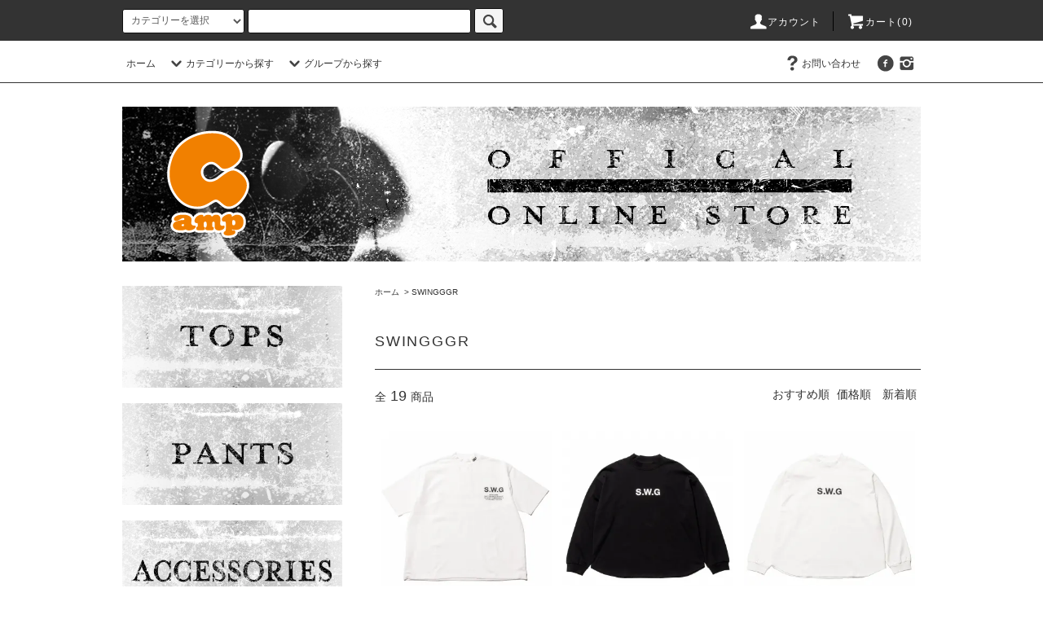

--- FILE ---
content_type: text/html; charset=EUC-JP
request_url: https://amp-onlineshop.com/?mode=cate&cbid=2859981&csid=0
body_size: 10418
content:
<!DOCTYPE html PUBLIC "-//W3C//DTD XHTML 1.0 Transitional//EN" "http://www.w3.org/TR/xhtml1/DTD/xhtml1-transitional.dtd">
<html xmlns:og="http://ogp.me/ns#" xmlns:fb="http://www.facebook.com/2008/fbml" xmlns:mixi="http://mixi-platform.com/ns#" xmlns="http://www.w3.org/1999/xhtml" xml:lang="ja" lang="ja" dir="ltr">
<head>
<meta http-equiv="content-type" content="text/html; charset=euc-jp" />
<meta http-equiv="X-UA-Compatible" content="IE=edge,chrome=1" />
<title>SWINGGGR - amp offcial online store</title>
<meta name="Keywords" content="SWINGGGR,amp-onlineshop,amp,アンプ,アンプオンラインショップ,岡山" />
<meta name="Description" content="amp online shop[公式通販]　シンプルさと実用性を追求したアウトドア&amp;ストリートブランド／新作アイテム続々入荷中！　ブランド:patagonia, thenorthface, roarkrevival, P01, KM4K, HydroFlask/15,000円以上送料無料" />
<meta name="Author" content="" />
<meta name="Copyright" content="GMOペパボ" />
<meta http-equiv="content-style-type" content="text/css" />
<meta http-equiv="content-script-type" content="text/javascript" />
<link rel="stylesheet" href="https://amp-onlineshop.com/css/framework/colormekit.css" type="text/css" />
<link rel="stylesheet" href="https://amp-onlineshop.com/css/framework/colormekit-responsive.css" type="text/css" />
<link rel="stylesheet" href="https://img07.shop-pro.jp/PA01454/858/css/2/index.css?cmsp_timestamp=20210524104546" type="text/css" />
<link rel="stylesheet" href="https://img07.shop-pro.jp/PA01454/858/css/2/product_list.css?cmsp_timestamp=20210524104546" type="text/css" />

<link rel="alternate" type="application/rss+xml" title="rss" href="https://amp-onlineshop.com/?mode=rss" />
<link rel="shortcut icon" href="https://img07.shop-pro.jp/PA01454/858/favicon.ico?cmsp_timestamp=20250317142416" />
<script type="text/javascript" src="//ajax.googleapis.com/ajax/libs/jquery/1.11.0/jquery.min.js" ></script>
<meta property="og:title" content="SWINGGGR - amp offcial online store" />
<meta property="og:description" content="amp online shop[公式通販]　シンプルさと実用性を追求したアウトドア&amp;ストリートブランド／新作アイテム続々入荷中！　ブランド:patagonia, thenorthface, roarkrevival, P01, KM4K, HydroFlask/15,000円以上送料無料" />
<meta property="og:url" content="https://amp-onlineshop.com?mode=cate&cbid=2859981&csid=0" />
<meta property="og:site_name" content="amp offcial online store" />
<meta property="og:image" content="https://img07.shop-pro.jp/PA01454/858/category/2859981_0.jpg?cmsp_timestamp=20250601150114"/>
<script>
  var Colorme = {"page":"product_list","shop":{"account_id":"PA01454858","title":"amp offcial online store"},"basket":{"total_price":0,"items":[]},"customer":{"id":null}};

  (function() {
    function insertScriptTags() {
      var scriptTagDetails = [];
      var entry = document.getElementsByTagName('script')[0];

      scriptTagDetails.forEach(function(tagDetail) {
        var script = document.createElement('script');

        script.type = 'text/javascript';
        script.src = tagDetail.src;
        script.async = true;

        if( tagDetail.integrity ) {
          script.integrity = tagDetail.integrity;
          script.setAttribute('crossorigin', 'anonymous');
        }

        entry.parentNode.insertBefore(script, entry);
      })
    }

    window.addEventListener('load', insertScriptTags, false);
  })();
</script>
<script async src="https://zen.one/analytics.js"></script>
</head>
<body>
<meta name="colorme-acc-payload" content="?st=1&pt=10028&ut=2859981,0&at=PA01454858&v=20260123031503&re=&cn=3f67883b1dd9248bfdda49fb3518294b" width="1" height="1" alt="" /><script>!function(){"use strict";Array.prototype.slice.call(document.getElementsByTagName("script")).filter((function(t){return t.src&&t.src.match(new RegExp("dist/acc-track.js$"))})).forEach((function(t){return document.body.removeChild(t)})),function t(c){var r=arguments.length>1&&void 0!==arguments[1]?arguments[1]:0;if(!(r>=c.length)){var e=document.createElement("script");e.onerror=function(){return t(c,r+1)},e.src="https://"+c[r]+"/dist/acc-track.js?rev=3",document.body.appendChild(e)}}(["acclog001.shop-pro.jp","acclog002.shop-pro.jp"])}();</script><script src="https://img.shop-pro.jp/tmpl_js/76/jquery.tile.js"></script>
<script src="https://img.shop-pro.jp/tmpl_js/76/jquery.skOuterClick.js"></script>
<script src="https://img.shop-pro.jp/tmpl_js/76/smoothscroll.js"></script>
<script src="https://img.shop-pro.jp/tmpl_js/76/utility.index.js"></script>

<div class="cart_in_modal__bg show_while_cart_in_connecting spinner" style="display: none;"></div>
<div id="wrapper">
  <div id="header">
    <div class="header_top">
      <div class="header_top_inner container">
        <form action="https://amp-onlineshop.com/" method="GET" class="search_form visible-desktop">
          <input type="hidden" name="mode" value="srh" />
          <select name="cid" class="search_select">
            <option value="">カテゴリーを選択</option>
                          <option value="2661187,0">patagonia</option>
                          <option value="2661188,0">THE NORTH FACE</option>
                          <option value="2661190,0">ROARK</option>
                          <option value="2661189,0">GRAMMICI</option>
                          <option value="2883475,0">POLER</option>
                          <option value="2661192,0">KM4K</option>
                          <option value="2956657,0">ROUGHLAUGH</option>
                          <option value="2859981,0">SWINGGGR</option>
                          <option value="2796858,0">NEW ERA GOLF</option>
                          <option value="2870320,0">AS2OV GOLF</option>
                          <option value="2872882,0">ELECTRIC GOLF</option>
                          <option value="2935842,0"> Pendulum</option>
                          <option value="2950603,0">AO COOLERS</option>
                      </select>
          <input type="text" name="keyword" class="search_box" />
          <button class="btn_search btn btn-xs"><i class="icon-lg-b icon-search"></i></button>
        </form>
        <ul class="header_nav_headline inline visible-desktop">
          <li>
            <a href="https://amp-onlineshop.com/?mode=myaccount"><i class="icon-lg-w icon-user"></i>アカウント</a>
          </li>
                    <li class="headline_viewcart">
                        <a href="https://amp-onlineshop.com/cart/proxy/basket?shop_id=PA01454858&shop_domain=amp-onlineshop.com"><i class="icon-lg-w icon-cart"></i>カート(0)</span></a>
                      </li>
        </ul>
        <div class="header_nav_phone hidden-desktop">
          <span class="nav_btn_phone"><i class="icon-lg-w icon-list"></i>メニュー</span>
          <div class="header_nav_lst_phone">
            <ul class="unstyled">
              <li>
                <a href="./">ホーム</a>
              </li>
              <li>
                                <a href="https://amp-onlineshop.com/cart/proxy/basket?shop_id=PA01454858&shop_domain=amp-onlineshop.com">カートを見る</a>
                              </li>
              <li>
                <a href="https://amp-onlineshop.com/?mode=myaccount">アカウント</a>
              </li>
                                                        <li>
                <a href="https://amp-onlineshop.shop-pro.jp/customer/inquiries/new">お問い合わせ</a>
              </li>
            </ul>
          </div>
        </div>
      </div>
    </div>
    <div class="header_mid hidden-phone">
      <div class="header_mid_inner container">
        <div class="header_nav_global">
          <ul class="header_nav_global_left inline">
            <li><a href="./">ホーム</a></li>
            <li class="header_nav_global_left_category">
              <a href="javascript:void(0)"><i class="icon-lg-b icon-chevron_down"></i>カテゴリーから探す</a>
              <div class="header_nav_global_box header_nav_global_box_catogory row">
                <p class="header_nav_global_box_heading col col-lg-3">CATEGORY SEARCH</p>
                <div class="header_nav_global_box_detail col col-lg-9 row">
                                                                                    
                                            <ul class="row header_nav_global_box_lists col col-lg-4 col-md-4 col-sm-6 col-xs-12 unstyled">
                                        <li>
                      <a href="https://amp-onlineshop.com/?mode=cate&cbid=2661187&csid=0">
                        patagonia
                      </a>
                    </li>
                                                                                                  <li>
                      <a href="https://amp-onlineshop.com/?mode=cate&cbid=2661188&csid=0">
                        THE NORTH FACE
                      </a>
                    </li>
                                                                                                  <li>
                      <a href="https://amp-onlineshop.com/?mode=cate&cbid=2661190&csid=0">
                        ROARK
                      </a>
                    </li>
                                                                                                  <li>
                      <a href="https://amp-onlineshop.com/?mode=cate&cbid=2661189&csid=0">
                        GRAMMICI
                      </a>
                    </li>
                                                                                                  <li>
                      <a href="https://amp-onlineshop.com/?mode=cate&cbid=2883475&csid=0">
                        POLER
                      </a>
                    </li>
                                          </ul>
                      <ul class="row header_nav_global_box_lists col col-lg-4 col-md-4 col-sm-6 col-xs-12 unstyled">
                                                                                                  <li>
                      <a href="https://amp-onlineshop.com/?mode=cate&cbid=2661192&csid=0">
                        KM4K
                      </a>
                    </li>
                                                                                                  <li>
                      <a href="https://amp-onlineshop.com/?mode=cate&cbid=2956657&csid=0">
                        ROUGHLAUGH
                      </a>
                    </li>
                                                                                                  <li>
                      <a href="https://amp-onlineshop.com/?mode=cate&cbid=2859981&csid=0">
                        SWINGGGR
                      </a>
                    </li>
                                                                                                  <li>
                      <a href="https://amp-onlineshop.com/?mode=cate&cbid=2796858&csid=0">
                        NEW ERA GOLF
                      </a>
                    </li>
                                                                                                  <li>
                      <a href="https://amp-onlineshop.com/?mode=cate&cbid=2870320&csid=0">
                        AS2OV GOLF
                      </a>
                    </li>
                                          </ul>
                      <ul class="row header_nav_global_box_lists col col-lg-4 col-md-4 col-sm-6 col-xs-12 unstyled">
                                                                                                  <li>
                      <a href="https://amp-onlineshop.com/?mode=cate&cbid=2872882&csid=0">
                        ELECTRIC GOLF
                      </a>
                    </li>
                                                                                                  <li>
                      <a href="https://amp-onlineshop.com/?mode=cate&cbid=2935842&csid=0">
                         Pendulum
                      </a>
                    </li>
                                                                                                  <li>
                      <a href="https://amp-onlineshop.com/?mode=cate&cbid=2950603&csid=0">
                        AO COOLERS
                      </a>
                    </li>
                                                              </ul>
                                                      </div>
              </div>
            </li>
                                          <li class="header_nav_global_left_group">
                  <a href="javascript:void(0)"><i class="icon-lg-b icon-chevron_down"></i>グループから探す</a>
                  <div class="header_nav_global_box header_nav_global_box_group row">
                    <p class="header_nav_global_box_heading col col-lg-3">GROUP SEARCH</p>
                    <div class="header_nav_global_box_detail col col-lg-9 row">
                                                                                    <ul class="row header_nav_global_box_lists col col-lg-4 col-md-4 col-sm-6 col-xs-12 unstyled">
                            <li>
                <a href="https://amp-onlineshop.com/?mode=grp&gid=2467453">
                  OUTER
                </a>
              </li>
                                                                    <li>
                <a href="https://amp-onlineshop.com/?mode=grp&gid=2467449">
                  TOPS
                </a>
              </li>
                                                                    <li>
                <a href="https://amp-onlineshop.com/?mode=grp&gid=2467450">
                  PANTS
                </a>
              </li>
                                                                    <li>
                <a href="https://amp-onlineshop.com/?mode=grp&gid=2467451">
                  ACCESSORIES
                </a>
              </li>
                                                                    <li>
                <a href="https://amp-onlineshop.com/?mode=grp&gid=2467452">
                  BOTTLES
                </a>
              </li>
                                                                    <li>
                <a href="https://amp-onlineshop.com/?mode=grp&gid=2872781">
                  GOLF
                </a>
              </li>
                                                  </ul>
                    </div>
                  </div>
                </li>
                                                </ul>
          <ul class="header_nav_global_right inline">
                                    <li class="visible-desktop"><a href="https://amp-onlineshop.shop-pro.jp/customer/inquiries/new"><i class="icon-lg-b icon-help"></i>お問い合わせ</a></li>
            <li>



                                                            <ul class="header_nav_global_social inline">
                  
                  <li><a href="https://www.facebook.com/274202722597167/"><i class="icon-lg-b icon-c_facebook"></i></a></li>
                  
                  <li><a href="https://instagram.com/amp_okayama?igshid=145seorbe5rfu"><i class="icon-lg-b icon-instagram"></i></a></li>
                </ul>
            


            </li>
          </ul>
        </div>
      </div>
    </div>
    <div class="header_btm container clearfix">
              <h1 class="header_logo"><a href="./"><img src="https://img07.shop-pro.jp/PA01454/858/PA01454858.png?cmsp_timestamp=20250317142416" alt="amp offcial online store" /></a></h1>
      


                                    
      


                                    <ul class="header_nav_global_social inline visible-phone">
            
            <li><a href="https://www.facebook.com/274202722597167/"><i class="icon-lg-b icon-c_facebook"></i></a></li>
            
            <li><a href="https://instagram.com/amp_okayama?igshid=145seorbe5rfu"><i class="icon-lg-b icon-instagram"></i></a></li>
          </ul>
      


              <form action="https://amp-onlineshop.com/" method="GET" class="search_form visible-phone">
          <input type="hidden" name="mode" value="srh" />
          <select name="cid" class="search_select">
            <option value="">カテゴリーを選択</option>
                          <option value="2661187,0">patagonia</option>
                          <option value="2661188,0">THE NORTH FACE</option>
                          <option value="2661190,0">ROARK</option>
                          <option value="2661189,0">GRAMMICI</option>
                          <option value="2883475,0">POLER</option>
                          <option value="2661192,0">KM4K</option>
                          <option value="2956657,0">ROUGHLAUGH</option>
                          <option value="2859981,0">SWINGGGR</option>
                          <option value="2796858,0">NEW ERA GOLF</option>
                          <option value="2870320,0">AS2OV GOLF</option>
                          <option value="2872882,0">ELECTRIC GOLF</option>
                          <option value="2935842,0"> Pendulum</option>
                          <option value="2950603,0">AO COOLERS</option>
                      </select>
          <input type="text" name="keyword" class="search_box" />
          <button class="btn_search btn btn-xs"><i class="icon-lg-b icon-search"></i></button>
        </form>
          </div>
  </div>
  <div class="main row">
    <div id="contents" class="contents  col col-md-9 col-sm-12">
      <script src="https://img.shop-pro.jp/tmpl_js/76/utility.product_list.js"></script>

<div>
  
    

  
    

  
    

  
  <ul class="pankuzu_lists inline container">
    <li class="pankuzu_list"><a href="./">ホーム</a></li>
                  <li class="pankuzu_list">&nbsp;&gt;&nbsp;<a href="?mode=cate&cbid=2859981&csid=0">SWINGGGR</a></li>
                  </ul>
  

  
    

  
    

  <h2 class="heading productlist_heading">
          SWINGGGR
      </h2>

      
    <div class="clearfix">
      <p class="productlist_number hidden-phone">全<span>19</span>商品</p>
      <p class="productlist_sort">
        おすすめ順
                          <a href="?mode=cate&cbid=2859981&csid=0&sort=p">価格順</a>                  <a href="?mode=cate&cbid=2859981&csid=0&sort=n">新着順</a>      </p>
    </div>
    
    
    <div class="pagerlist_sp pagerlist_sp_top col-md-12 col-lg-12 col visible-phone">
      <ul class="unstyled">
        <li>
                      <span class="btn btn-03 disabled">&lt; Prev</span>
                  </li>
        <li>
                      <a href="?mode=cate&cbid=2859981&csid=0&page=2" class="btn btn-03">Next &gt;</a>
                  </li>
      </ul>
      <div class="pagerlist_pos">
        全<span>19</span>商品&nbsp;<span>1</span>-<span>12</span>表示
      </div>
    </div>
    
    
    <ul class="row unstyled productlist_lists">
              <li class="col col-sm-4 col-lg-4 productlist_list">
          <a href="?pid=188485536">
                          <img src="https://img07.shop-pro.jp/PA01454/858/product/188485536_th.jpg?cmsp_timestamp=20250912203350" alt="PLAY MOCKNECK TEE, WHITE" class="show item_img" />
                      </a>
          <a href="?pid=188485536">
            <span class="item_name show">PLAY MOCKNECK TEE, WHITE</span>
          </a>
                                                <span class="item_price show">11,000円(税込12,100円)</span>
                              </li>
              <li class="col col-sm-4 col-lg-4 productlist_list">
          <a href="?pid=188485543">
                          <img src="https://img07.shop-pro.jp/PA01454/858/product/188485543_th.jpg?cmsp_timestamp=20250912203434" alt="HI NECK LONG TEE, BLACK" class="show item_img" />
                      </a>
          <a href="?pid=188485543">
            <span class="item_name show">HI NECK LONG TEE, BLACK</span>
          </a>
                                                <span class="item_price show">14,000円(税込15,400円)</span>
                              </li>
              <li class="col col-sm-4 col-lg-4 productlist_list">
          <a href="?pid=188485545">
                          <img src="https://img07.shop-pro.jp/PA01454/858/product/188485545_th.jpg?cmsp_timestamp=20250912203500" alt="HI NECK LONG TEE, WHITE" class="show item_img" />
                      </a>
          <a href="?pid=188485545">
            <span class="item_name show">HI NECK LONG TEE, WHITE</span>
          </a>
                                                <span class="item_price show">14,000円(税込15,400円)</span>
                              </li>
              <li class="col col-sm-4 col-lg-4 productlist_list">
          <a href="?pid=188485614">
                          <img src="https://img07.shop-pro.jp/PA01454/858/product/188485614_th.jpg?cmsp_timestamp=20250912204243" alt="H&H MOCK NECK LONG TEE, BLACK" class="show item_img" />
                      </a>
          <a href="?pid=188485614">
            <span class="item_name show">H&H MOCK NECK LONG TEE, BLACK</span>
          </a>
                                                <span class="item_price show">16,000円(税込17,600円)</span>
                              </li>
              <li class="col col-sm-4 col-lg-4 productlist_list">
          <a href="?pid=188485630">
                          <img src="https://img07.shop-pro.jp/PA01454/858/product/188485630_th.jpg?cmsp_timestamp=20250912204757" alt="H&H MOCK NECK LONG TEE, WHITE" class="show item_img" />
                      </a>
          <a href="?pid=188485630">
            <span class="item_name show">H&H MOCK NECK LONG TEE, WHITE</span>
          </a>
                                                <span class="item_price show">16,000円(税込17,600円)</span>
                              </li>
              <li class="col col-sm-4 col-lg-4 productlist_list">
          <a href="?pid=188485649">
                          <img src="https://img07.shop-pro.jp/PA01454/858/product/188485649_th.jpg?cmsp_timestamp=20250912205211" alt="PLAY MOCKNECK L/TEE, WHITE" class="show item_img" />
                      </a>
          <a href="?pid=188485649">
            <span class="item_name show">PLAY MOCKNECK L/TEE, WHITE</span>
          </a>
                                                <span class="item_price show">16,000円(税込17,600円)</span>
                              </li>
              <li class="col col-sm-4 col-lg-4 productlist_list">
          <a href="?pid=188491942">
                          <img src="https://img07.shop-pro.jp/PA01454/858/product/188491942_th.jpg?cmsp_timestamp=20250913125517" alt="STRETCH NYLON PT, BLACK" class="show item_img" />
                      </a>
          <a href="?pid=188491942">
            <span class="item_name show">STRETCH NYLON PT, BLACK</span>
          </a>
                                                <span class="item_price show">25,000円(税込27,500円)</span>
                              </li>
              <li class="col col-sm-4 col-lg-4 productlist_list">
          <a href="?pid=188496063">
                          <img src="https://img07.shop-pro.jp/PA01454/858/product/188496063_th.jpg?cmsp_timestamp=20250913182150" alt="QUILT REVERSIBLE VEST, BLACK" class="show item_img" />
                      </a>
          <a href="?pid=188496063">
            <span class="item_name show">QUILT REVERSIBLE VEST, BLACK</span>
          </a>
                                                <span class="item_price show">26,000円(税込28,600円)</span>
                              </li>
              <li class="col col-sm-4 col-lg-4 productlist_list">
          <a href="?pid=187226438">
                          <img src="https://img07.shop-pro.jp/PA01454/858/product/187226438_th.jpg?cmsp_timestamp=20250622190051" alt="MESH MOCK NECK TEE, WHITE" class="show item_img" />
                      </a>
          <a href="?pid=187226438">
            <span class="item_name show">MESH MOCK NECK TEE, WHITE</span>
          </a>
                                                <span class="item_price show">18,000円(税込19,800円)</span>
                              </li>
              <li class="col col-sm-4 col-lg-4 productlist_list">
          <a href="?pid=187226439">
                          <img src="https://img07.shop-pro.jp/PA01454/858/product/187226439_th.jpg?cmsp_timestamp=20250622190132" alt="MESH MOCK NECK TEE, BLACK" class="show item_img" />
                      </a>
          <a href="?pid=187226439">
            <span class="item_name show">MESH MOCK NECK TEE, BLACK</span>
          </a>
                                                <span class="item_price show">18,000円(税込19,800円)</span>
                              </li>
              <li class="col col-sm-4 col-lg-4 productlist_list">
          <a href="?pid=187226467">
                          <img src="https://img07.shop-pro.jp/PA01454/858/product/187226467_th.jpg?cmsp_timestamp=20250622190917" alt="MESH SHORTS, WHITE" class="show item_img" />
                      </a>
          <a href="?pid=187226467">
            <span class="item_name show">MESH SHORTS, WHITE</span>
          </a>
                                                <span class="item_price show">18,000円(税込19,800円)</span>
                              </li>
              <li class="col col-sm-4 col-lg-4 productlist_list">
          <a href="?pid=187226470">
                          <img src="https://img07.shop-pro.jp/PA01454/858/product/187226470_th.jpg?cmsp_timestamp=20250622191001" alt="MESH SHORTS, BLACK" class="show item_img" />
                      </a>
          <a href="?pid=187226470">
            <span class="item_name show">MESH SHORTS, BLACK</span>
          </a>
                                                <span class="item_price show">18,000円(税込19,800円)</span>
                              </li>
          </ul>
    
    
    <div class="pagerlist col-md-12 col-lg-12 col hidden-phone">
      <ul class="unstyled text-center">
        <li><span>&lt;</span></li>
                  <li>
                                      <span>1</span>
                                  </li>
                  <li>
                                      <a href="?mode=cate&cbid=2859981&csid=0&page=2">2</a>
                                  </li>
                <li><a href="?mode=cate&cbid=2859981&csid=0&page=2">&gt;</a></li>
      </ul>
    </div>
    <div class="pagerlist_sp pagerlist_sp_btm col-md-12 col-lg-12 col visible-phone">
      <div class="pagerlist_pos">
        全<span>19</span>商品&nbsp;<span>1</span>-<span>12</span>表示
      </div>
      <ul class="unstyled">
        <li>
                      <span class="btn btn-03 disabled">&lt; Prev</span>
                  </li>
        <li>
                      <a href="?mode=cate&cbid=2859981&csid=0&page=2" class="btn btn-03">Next &gt;</a>
                  </li>
      </ul>
    </div>

    
  
  
    

  
    

  
    

</div>    </div>
    <div id="side" class="side col col-md-3 col-sm-12 hidden-phone">
      


                                    <ul class="side_banner side_banner_lists unstyled">
            <li class="side_banner_list"><a href="https://amp-onlineshop.com/?mode=grp&gid=2467449&sort=n"><img src="https://img07.shop-pro.jp/PA01454/858/etc/tops02_540x250.jpg?cmsp_timestamp=20210520185818" alt="TOPS" /></a></li>
            <li class="side_banner_list"><a href="https://amp-onlineshop.com/?mode=grp&gid=2467450&sort=n"><img src="https://img07.shop-pro.jp/PA01454/858/etc/pants02_540x250.jpg?cmsp_timestamp=20210520185849" alt="PANTS" /></a></li>
            <li class="side_banner_list"><a href="https://amp-onlineshop.com/?mode=grp&gid=2467451&sort=n"><img src="https://img07.shop-pro.jp/PA01454/858/etc/accessories02_540x250.jpg?cmsp_timestamp=20210520185926" alt="ACCESSORIES" /></a></li>
          </ul>
      


      
                        <div class="side_category">
            <h3 class="heading side_category_heading">カテゴリーから探す</h3>
            <ul class="lists side_category_lists unstyled">
                              <li class="list side_category_list">
                  <a href="https://amp-onlineshop.com/?mode=cate&cbid=2661187&csid=0" class="list_link show">
                    <span class="list_icon_arrow icon-lg-b icon-chevron_right"></span>
                    <span class="list_link_name">patagonia</span>
                  </a>
                                  </li>
                              <li class="list side_category_list">
                  <a href="https://amp-onlineshop.com/?mode=cate&cbid=2661188&csid=0" class="list_link show">
                    <span class="list_icon_arrow icon-lg-b icon-chevron_right"></span>
                    <span class="list_link_name">THE NORTH FACE</span>
                  </a>
                                  </li>
                              <li class="list side_category_list">
                  <a href="https://amp-onlineshop.com/?mode=cate&cbid=2661190&csid=0" class="list_link show">
                    <span class="list_icon_arrow icon-lg-b icon-chevron_right"></span>
                    <span class="list_link_name">ROARK</span>
                  </a>
                                  </li>
                              <li class="list side_category_list">
                  <a href="https://amp-onlineshop.com/?mode=cate&cbid=2661189&csid=0" class="list_link show">
                    <span class="list_icon_arrow icon-lg-b icon-chevron_right"></span>
                    <span class="list_link_name">GRAMMICI</span>
                  </a>
                                  </li>
                              <li class="list side_category_list">
                  <a href="https://amp-onlineshop.com/?mode=cate&cbid=2883475&csid=0" class="list_link show">
                    <span class="list_icon_arrow icon-lg-b icon-chevron_right"></span>
                    <span class="list_link_name">POLER</span>
                  </a>
                                  </li>
                              <li class="list side_category_list">
                  <a href="https://amp-onlineshop.com/?mode=cate&cbid=2661192&csid=0" class="list_link show">
                    <span class="list_icon_arrow icon-lg-b icon-chevron_right"></span>
                    <span class="list_link_name">KM4K</span>
                  </a>
                                  </li>
                              <li class="list side_category_list">
                  <a href="https://amp-onlineshop.com/?mode=cate&cbid=2956657&csid=0" class="list_link show">
                    <span class="list_icon_arrow icon-lg-b icon-chevron_right"></span>
                    <span class="list_link_name">ROUGHLAUGH</span>
                  </a>
                                  </li>
                              <li class="list side_category_list">
                  <a href="https://amp-onlineshop.com/?mode=cate&cbid=2859981&csid=0" class="list_link show">
                    <span class="list_icon_arrow icon-lg-b icon-chevron_right"></span>
                    <span class="list_link_name">SWINGGGR</span>
                  </a>
                                  </li>
                              <li class="list side_category_list">
                  <a href="https://amp-onlineshop.com/?mode=cate&cbid=2796858&csid=0" class="list_link show">
                    <span class="list_icon_arrow icon-lg-b icon-chevron_right"></span>
                    <span class="list_link_name">NEW ERA GOLF</span>
                  </a>
                                  </li>
                              <li class="list side_category_list">
                  <a href="https://amp-onlineshop.com/?mode=cate&cbid=2870320&csid=0" class="list_link show">
                    <span class="list_icon_arrow icon-lg-b icon-chevron_right"></span>
                    <span class="list_link_name">AS2OV GOLF</span>
                  </a>
                                  </li>
                              <li class="list side_category_list">
                  <a href="https://amp-onlineshop.com/?mode=cate&cbid=2872882&csid=0" class="list_link show">
                    <span class="list_icon_arrow icon-lg-b icon-chevron_right"></span>
                    <span class="list_link_name">ELECTRIC GOLF</span>
                  </a>
                                  </li>
                              <li class="list side_category_list">
                  <a href="https://amp-onlineshop.com/?mode=cate&cbid=2935842&csid=0" class="list_link show">
                    <span class="list_icon_arrow icon-lg-b icon-chevron_right"></span>
                    <span class="list_link_name"> Pendulum</span>
                  </a>
                                  </li>
                              <li class="list side_category_list">
                  <a href="https://amp-onlineshop.com/?mode=cate&cbid=2950603&csid=0" class="list_link show">
                    <span class="list_icon_arrow icon-lg-b icon-chevron_right"></span>
                    <span class="list_link_name">AO COOLERS</span>
                  </a>
                                  </li>
                          </ul>
          </div>
                                                                                                                                                                                            
      
                        <div class="side_group">
            <h3 class="side_group_heading heading">グループから探す</h3>
            <ul class="side_group_lists lists unstyled">
                      <li class="side_group_list list">
                <a href="https://amp-onlineshop.com/?mode=grp&gid=2467453" class="list_link show">
                  <span class="list_icon_arrow icon-lg-b icon-chevron_right"></span>
                  <span class="list_link_name">OUTER</span>
                </a>
              </li>
                                    <li class="side_group_list list">
                <a href="https://amp-onlineshop.com/?mode=grp&gid=2467449" class="list_link show">
                  <span class="list_icon_arrow icon-lg-b icon-chevron_right"></span>
                  <span class="list_link_name">TOPS</span>
                </a>
              </li>
                                    <li class="side_group_list list">
                <a href="https://amp-onlineshop.com/?mode=grp&gid=2467450" class="list_link show">
                  <span class="list_icon_arrow icon-lg-b icon-chevron_right"></span>
                  <span class="list_link_name">PANTS</span>
                </a>
              </li>
                                    <li class="side_group_list list">
                <a href="https://amp-onlineshop.com/?mode=grp&gid=2467451" class="list_link show">
                  <span class="list_icon_arrow icon-lg-b icon-chevron_right"></span>
                  <span class="list_link_name">ACCESSORIES</span>
                </a>
              </li>
                                    <li class="side_group_list list">
                <a href="https://amp-onlineshop.com/?mode=grp&gid=2467452" class="list_link show">
                  <span class="list_icon_arrow icon-lg-b icon-chevron_right"></span>
                  <span class="list_link_name">BOTTLES</span>
                </a>
              </li>
                                    <li class="side_group_list list">
                <a href="https://amp-onlineshop.com/?mode=grp&gid=2872781" class="list_link show">
                  <span class="list_icon_arrow icon-lg-b icon-chevron_right"></span>
                  <span class="list_link_name">GOLF</span>
                </a>
              </li>
                    </ul>
          </div>
                    
      
            
      
              


                                    <div class="side_banner_long">
            <a href="https://amp-onlineshop.com/?mode=f2"><img src="https://img07.shop-pro.jp/PA01454/858/etc/Instagram_logo_amp270-330.jpg?cmsp_timestamp=20210524103647" alt="ロングバナーの説明文" /></a>
          </div>
      


          </div>
    <div id="side" class="side col col-lg-3 col-sm-12 visible-phone">
      
                        <div class="side_category">
            <h3 class="heading side_category_heading">カテゴリーから探す</h3>
            <ul class="lists side_category_lists unstyled">
                              <li class="list side_category_list">
                  <a href="https://amp-onlineshop.com/?mode=cate&cbid=2661187&csid=0" class="list_link show">
                    <span class="list_icon_arrow icon-lg-b icon-chevron_right"></span>
                    <span class="list_link_name">patagonia</span>
                  </a>
                                  </li>
                              <li class="list side_category_list">
                  <a href="https://amp-onlineshop.com/?mode=cate&cbid=2661188&csid=0" class="list_link show">
                    <span class="list_icon_arrow icon-lg-b icon-chevron_right"></span>
                    <span class="list_link_name">THE NORTH FACE</span>
                  </a>
                                  </li>
                              <li class="list side_category_list">
                  <a href="https://amp-onlineshop.com/?mode=cate&cbid=2661190&csid=0" class="list_link show">
                    <span class="list_icon_arrow icon-lg-b icon-chevron_right"></span>
                    <span class="list_link_name">ROARK</span>
                  </a>
                                  </li>
                              <li class="list side_category_list">
                  <a href="https://amp-onlineshop.com/?mode=cate&cbid=2661189&csid=0" class="list_link show">
                    <span class="list_icon_arrow icon-lg-b icon-chevron_right"></span>
                    <span class="list_link_name">GRAMMICI</span>
                  </a>
                                  </li>
                              <li class="list side_category_list">
                  <a href="https://amp-onlineshop.com/?mode=cate&cbid=2883475&csid=0" class="list_link show">
                    <span class="list_icon_arrow icon-lg-b icon-chevron_right"></span>
                    <span class="list_link_name">POLER</span>
                  </a>
                                  </li>
                              <li class="list side_category_list">
                  <a href="https://amp-onlineshop.com/?mode=cate&cbid=2661192&csid=0" class="list_link show">
                    <span class="list_icon_arrow icon-lg-b icon-chevron_right"></span>
                    <span class="list_link_name">KM4K</span>
                  </a>
                                  </li>
                              <li class="list side_category_list">
                  <a href="https://amp-onlineshop.com/?mode=cate&cbid=2956657&csid=0" class="list_link show">
                    <span class="list_icon_arrow icon-lg-b icon-chevron_right"></span>
                    <span class="list_link_name">ROUGHLAUGH</span>
                  </a>
                                  </li>
                              <li class="list side_category_list">
                  <a href="https://amp-onlineshop.com/?mode=cate&cbid=2859981&csid=0" class="list_link show">
                    <span class="list_icon_arrow icon-lg-b icon-chevron_right"></span>
                    <span class="list_link_name">SWINGGGR</span>
                  </a>
                                  </li>
                              <li class="list side_category_list">
                  <a href="https://amp-onlineshop.com/?mode=cate&cbid=2796858&csid=0" class="list_link show">
                    <span class="list_icon_arrow icon-lg-b icon-chevron_right"></span>
                    <span class="list_link_name">NEW ERA GOLF</span>
                  </a>
                                  </li>
                              <li class="list side_category_list">
                  <a href="https://amp-onlineshop.com/?mode=cate&cbid=2870320&csid=0" class="list_link show">
                    <span class="list_icon_arrow icon-lg-b icon-chevron_right"></span>
                    <span class="list_link_name">AS2OV GOLF</span>
                  </a>
                                  </li>
                              <li class="list side_category_list">
                  <a href="https://amp-onlineshop.com/?mode=cate&cbid=2872882&csid=0" class="list_link show">
                    <span class="list_icon_arrow icon-lg-b icon-chevron_right"></span>
                    <span class="list_link_name">ELECTRIC GOLF</span>
                  </a>
                                  </li>
                              <li class="list side_category_list">
                  <a href="https://amp-onlineshop.com/?mode=cate&cbid=2935842&csid=0" class="list_link show">
                    <span class="list_icon_arrow icon-lg-b icon-chevron_right"></span>
                    <span class="list_link_name"> Pendulum</span>
                  </a>
                                  </li>
                              <li class="list side_category_list">
                  <a href="https://amp-onlineshop.com/?mode=cate&cbid=2950603&csid=0" class="list_link show">
                    <span class="list_icon_arrow icon-lg-b icon-chevron_right"></span>
                    <span class="list_link_name">AO COOLERS</span>
                  </a>
                                  </li>
                          </ul>
          </div>
                                                                                                                                                                                            
      
                        <div class="side_group">
            <h3 class="side_group_heading heading">グループから探す</h3>
            <ul class="side_group_lists lists unstyled">
                      <li class="side_group_list list">
                <a href="https://amp-onlineshop.com/?mode=grp&gid=2467453" class="list_link show">
                  <span class="list_icon_arrow icon-lg-b icon-chevron_right"></span>
                  <span class="list_link_name">OUTER</span>
                </a>
              </li>
                                    <li class="side_group_list list">
                <a href="https://amp-onlineshop.com/?mode=grp&gid=2467449" class="list_link show">
                  <span class="list_icon_arrow icon-lg-b icon-chevron_right"></span>
                  <span class="list_link_name">TOPS</span>
                </a>
              </li>
                                    <li class="side_group_list list">
                <a href="https://amp-onlineshop.com/?mode=grp&gid=2467450" class="list_link show">
                  <span class="list_icon_arrow icon-lg-b icon-chevron_right"></span>
                  <span class="list_link_name">PANTS</span>
                </a>
              </li>
                                    <li class="side_group_list list">
                <a href="https://amp-onlineshop.com/?mode=grp&gid=2467451" class="list_link show">
                  <span class="list_icon_arrow icon-lg-b icon-chevron_right"></span>
                  <span class="list_link_name">ACCESSORIES</span>
                </a>
              </li>
                                    <li class="side_group_list list">
                <a href="https://amp-onlineshop.com/?mode=grp&gid=2467452" class="list_link show">
                  <span class="list_icon_arrow icon-lg-b icon-chevron_right"></span>
                  <span class="list_link_name">BOTTLES</span>
                </a>
              </li>
                                    <li class="side_group_list list">
                <a href="https://amp-onlineshop.com/?mode=grp&gid=2872781" class="list_link show">
                  <span class="list_icon_arrow icon-lg-b icon-chevron_right"></span>
                  <span class="list_link_name">GOLF</span>
                </a>
              </li>
                    </ul>
          </div>
                    
      
            
    </div>
  </div>
  <div id="footer" class="footer">
          
            
      
              <div class="footer_inner footer_recommend">
          <h2 class="heading footer_heading footer_recommend_heading">おすすめ商品</h2>
          <div class="visible-phone">
            <ul class="footer_lists footer_recommend_lists row unstyled">
                              <li class="col col-sm-4 footer_list footer_recommend_list ">
                  <a href="?pid=187662212">
                                          <img src="https://img07.shop-pro.jp/PA01454/858/product/187662212_th.jpg?cmsp_timestamp=20250719183323" alt="AS2OV GOLF
NYLON POLYCA HEAD COVER - DRIVER | F/WOOD | UTILITY" class="footer_list_img footer_recommend_list_img show item_img" />
                                      </a>
                  <a href="?pid=187662212">
                    <span class="item_name show">AS2OV GOLF
NYLON POLYCA HEAD COVER - DRIVER | F/WOOD | UTILITY</span>
                  </a>
                                                                                <span class="item_price show">7,500円(税込8,250円)</span>
                                                      </li>
                              <li class="col col-sm-4 footer_list footer_recommend_list ">
                  <a href="?pid=188485543">
                                          <img src="https://img07.shop-pro.jp/PA01454/858/product/188485543_th.jpg?cmsp_timestamp=20250912203434" alt="HI NECK LONG TEE, BLACK" class="footer_list_img footer_recommend_list_img show item_img" />
                                      </a>
                  <a href="?pid=188485543">
                    <span class="item_name show">HI NECK LONG TEE, BLACK</span>
                  </a>
                                                                                <span class="item_price show">14,000円(税込15,400円)</span>
                                                      </li>
                              <li class="col col-sm-4 footer_list footer_recommend_list ">
                  <a href="?pid=188485545">
                                          <img src="https://img07.shop-pro.jp/PA01454/858/product/188485545_th.jpg?cmsp_timestamp=20250912203500" alt="HI NECK LONG TEE, WHITE" class="footer_list_img footer_recommend_list_img show item_img" />
                                      </a>
                  <a href="?pid=188485545">
                    <span class="item_name show">HI NECK LONG TEE, WHITE</span>
                  </a>
                                                                                <span class="item_price show">14,000円(税込15,400円)</span>
                                                      </li>
                              <li class="col col-sm-4 footer_list footer_recommend_list hidden-phone">
                  <a href="?pid=188485614">
                                          <img src="https://img07.shop-pro.jp/PA01454/858/product/188485614_th.jpg?cmsp_timestamp=20250912204243" alt="H&H MOCK NECK LONG TEE, BLACK" class="footer_list_img footer_recommend_list_img show item_img" />
                                      </a>
                  <a href="?pid=188485614">
                    <span class="item_name show">H&H MOCK NECK LONG TEE, BLACK</span>
                  </a>
                                                                                <span class="item_price show">16,000円(税込17,600円)</span>
                                                      </li>
                              <li class="col col-sm-4 footer_list footer_recommend_list hidden-phone">
                  <a href="?pid=188485630">
                                          <img src="https://img07.shop-pro.jp/PA01454/858/product/188485630_th.jpg?cmsp_timestamp=20250912204757" alt="H&H MOCK NECK LONG TEE, WHITE" class="footer_list_img footer_recommend_list_img show item_img" />
                                      </a>
                  <a href="?pid=188485630">
                    <span class="item_name show">H&H MOCK NECK LONG TEE, WHITE</span>
                  </a>
                                                                                <span class="item_price show">16,000円(税込17,600円)</span>
                                                      </li>
                              <li class="col col-sm-4 footer_list footer_recommend_list hidden-phone">
                  <a href="?pid=188485649">
                                          <img src="https://img07.shop-pro.jp/PA01454/858/product/188485649_th.jpg?cmsp_timestamp=20250912205211" alt="PLAY MOCKNECK L/TEE, WHITE" class="footer_list_img footer_recommend_list_img show item_img" />
                                      </a>
                  <a href="?pid=188485649">
                    <span class="item_name show">PLAY MOCKNECK L/TEE, WHITE</span>
                  </a>
                                                                                <span class="item_price show">16,000円(税込17,600円)</span>
                                                      </li>
                              <li class="col col-sm-4 footer_list footer_recommend_list hidden-phone">
                  <a href="?pid=188491942">
                                          <img src="https://img07.shop-pro.jp/PA01454/858/product/188491942_th.jpg?cmsp_timestamp=20250913125517" alt="STRETCH NYLON PT, BLACK" class="footer_list_img footer_recommend_list_img show item_img" />
                                      </a>
                  <a href="?pid=188491942">
                    <span class="item_name show">STRETCH NYLON PT, BLACK</span>
                  </a>
                                                                                <span class="item_price show">25,000円(税込27,500円)</span>
                                                      </li>
                              <li class="col col-sm-4 footer_list footer_recommend_list hidden-phone">
                  <a href="?pid=188496063">
                                          <img src="https://img07.shop-pro.jp/PA01454/858/product/188496063_th.jpg?cmsp_timestamp=20250913182150" alt="QUILT REVERSIBLE VEST, BLACK" class="footer_list_img footer_recommend_list_img show item_img" />
                                      </a>
                  <a href="?pid=188496063">
                    <span class="item_name show">QUILT REVERSIBLE VEST, BLACK</span>
                  </a>
                                                                                <span class="item_price show">26,000円(税込28,600円)</span>
                                                      </li>
                              <li class="col col-sm-4 footer_list footer_recommend_list hidden-phone">
                  <a href="?pid=188896599">
                                          <img src="https://img07.shop-pro.jp/PA01454/858/product/188896599_th.jpg?cmsp_timestamp=20251010202143" alt="GOLF LOGO PULLOVER - BLACK" class="footer_list_img footer_recommend_list_img show item_img" />
                                      </a>
                  <a href="?pid=188896599">
                    <span class="item_name show">GOLF LOGO PULLOVER - BLACK</span>
                  </a>
                                                                                <span class="item_price show">18,000円(税込19,800円)</span>
                                                      </li>
                              <li class="col col-sm-4 footer_list footer_recommend_list hidden-phone">
                  <a href="?pid=188896608">
                                          <img src="https://img07.shop-pro.jp/PA01454/858/product/188896608_th.jpg?cmsp_timestamp=20251010202410" alt="HEAT INNER BUTTON DOWN - BLACK" class="footer_list_img footer_recommend_list_img show item_img" />
                                      </a>
                  <a href="?pid=188896608">
                    <span class="item_name show">HEAT INNER BUTTON DOWN - BLACK</span>
                  </a>
                                                                                <span class="item_price show">17,000円(税込18,700円)</span>
                                                      </li>
                              <li class="col col-sm-4 footer_list footer_recommend_list hidden-phone">
                  <a href="?pid=188896617">
                                          <img src="https://img07.shop-pro.jp/PA01454/858/product/188896617_th.jpg?cmsp_timestamp=20251010202552" alt="HEAT INNER PANTS - BLACK" class="footer_list_img footer_recommend_list_img show item_img" />
                                      </a>
                  <a href="?pid=188896617">
                    <span class="item_name show">HEAT INNER PANTS - BLACK</span>
                  </a>
                                                                                <span class="item_price show">13,000円(税込14,300円)</span>
                                                      </li>
                              <li class="col col-sm-4 footer_list footer_recommend_list hidden-phone">
                  <a href="?pid=188896630">
                                          <img src="https://img07.shop-pro.jp/PA01454/858/product/188896630_th.jpg?cmsp_timestamp=20251010202748" alt="GOLF GAME L/S SHIRT - BLACK" class="footer_list_img footer_recommend_list_img show item_img" />
                                      </a>
                  <a href="?pid=188896630">
                    <span class="item_name show">GOLF GAME L/S SHIRT - BLACK</span>
                  </a>
                                                                                <span class="item_price show">16,000円(税込17,600円)</span>
                                                      </li>
                          </ul>
                          <div class="more-prd btn btn-block btn-more hidden-tablet hidden-desktop">
                <span>もっと見る</span>
              </div>
                      </div>
          <div class="hidden-phone">
            <ul class="footer_lists footer_recommend_lists row unstyled">
                              <li class="col col-sm-4 footer_list footer_recommend_list ">
                  <a href="?pid=187662212">
                                          <img src="https://img07.shop-pro.jp/PA01454/858/product/187662212_th.jpg?cmsp_timestamp=20250719183323" alt="AS2OV GOLF
NYLON POLYCA HEAD COVER - DRIVER | F/WOOD | UTILITY" class="footer_list_img footer_recommend_list_img show item_img" />
                                      </a>
                  <a href="?pid=187662212">
                    <span class="item_name show">AS2OV GOLF
NYLON POLYCA HEAD COVER - DRIVER | F/WOOD | UTILITY</span>
                  </a>
                                                                                <span class="item_price show">7,500円(税込8,250円)</span>
                                                      </li>
                              <li class="col col-sm-4 footer_list footer_recommend_list ">
                  <a href="?pid=188485543">
                                          <img src="https://img07.shop-pro.jp/PA01454/858/product/188485543_th.jpg?cmsp_timestamp=20250912203434" alt="HI NECK LONG TEE, BLACK" class="footer_list_img footer_recommend_list_img show item_img" />
                                      </a>
                  <a href="?pid=188485543">
                    <span class="item_name show">HI NECK LONG TEE, BLACK</span>
                  </a>
                                                                                <span class="item_price show">14,000円(税込15,400円)</span>
                                                      </li>
                              <li class="col col-sm-4 footer_list footer_recommend_list ">
                  <a href="?pid=188485545">
                                          <img src="https://img07.shop-pro.jp/PA01454/858/product/188485545_th.jpg?cmsp_timestamp=20250912203500" alt="HI NECK LONG TEE, WHITE" class="footer_list_img footer_recommend_list_img show item_img" />
                                      </a>
                  <a href="?pid=188485545">
                    <span class="item_name show">HI NECK LONG TEE, WHITE</span>
                  </a>
                                                                                <span class="item_price show">14,000円(税込15,400円)</span>
                                                      </li>
                              <li class="col col-sm-4 footer_list footer_recommend_list hidden-phone">
                  <a href="?pid=188485614">
                                          <img src="https://img07.shop-pro.jp/PA01454/858/product/188485614_th.jpg?cmsp_timestamp=20250912204243" alt="H&H MOCK NECK LONG TEE, BLACK" class="footer_list_img footer_recommend_list_img show item_img" />
                                      </a>
                  <a href="?pid=188485614">
                    <span class="item_name show">H&H MOCK NECK LONG TEE, BLACK</span>
                  </a>
                                                                                <span class="item_price show">16,000円(税込17,600円)</span>
                                                      </li>
                              <li class="col col-sm-4 footer_list footer_recommend_list hidden-phone">
                  <a href="?pid=188485630">
                                          <img src="https://img07.shop-pro.jp/PA01454/858/product/188485630_th.jpg?cmsp_timestamp=20250912204757" alt="H&H MOCK NECK LONG TEE, WHITE" class="footer_list_img footer_recommend_list_img show item_img" />
                                      </a>
                  <a href="?pid=188485630">
                    <span class="item_name show">H&H MOCK NECK LONG TEE, WHITE</span>
                  </a>
                                                                                <span class="item_price show">16,000円(税込17,600円)</span>
                                                      </li>
                              <li class="col col-sm-4 footer_list footer_recommend_list hidden-phone">
                  <a href="?pid=188485649">
                                          <img src="https://img07.shop-pro.jp/PA01454/858/product/188485649_th.jpg?cmsp_timestamp=20250912205211" alt="PLAY MOCKNECK L/TEE, WHITE" class="footer_list_img footer_recommend_list_img show item_img" />
                                      </a>
                  <a href="?pid=188485649">
                    <span class="item_name show">PLAY MOCKNECK L/TEE, WHITE</span>
                  </a>
                                                                                <span class="item_price show">16,000円(税込17,600円)</span>
                                                      </li>
                              <li class="col col-sm-4 footer_list footer_recommend_list hidden-phone">
                  <a href="?pid=188491942">
                                          <img src="https://img07.shop-pro.jp/PA01454/858/product/188491942_th.jpg?cmsp_timestamp=20250913125517" alt="STRETCH NYLON PT, BLACK" class="footer_list_img footer_recommend_list_img show item_img" />
                                      </a>
                  <a href="?pid=188491942">
                    <span class="item_name show">STRETCH NYLON PT, BLACK</span>
                  </a>
                                                                                <span class="item_price show">25,000円(税込27,500円)</span>
                                                      </li>
                              <li class="col col-sm-4 footer_list footer_recommend_list hidden-phone">
                  <a href="?pid=188496063">
                                          <img src="https://img07.shop-pro.jp/PA01454/858/product/188496063_th.jpg?cmsp_timestamp=20250913182150" alt="QUILT REVERSIBLE VEST, BLACK" class="footer_list_img footer_recommend_list_img show item_img" />
                                      </a>
                  <a href="?pid=188496063">
                    <span class="item_name show">QUILT REVERSIBLE VEST, BLACK</span>
                  </a>
                                                                                <span class="item_price show">26,000円(税込28,600円)</span>
                                                      </li>
                              <li class="col col-sm-4 footer_list footer_recommend_list hidden-phone">
                  <a href="?pid=188896599">
                                          <img src="https://img07.shop-pro.jp/PA01454/858/product/188896599_th.jpg?cmsp_timestamp=20251010202143" alt="GOLF LOGO PULLOVER - BLACK" class="footer_list_img footer_recommend_list_img show item_img" />
                                      </a>
                  <a href="?pid=188896599">
                    <span class="item_name show">GOLF LOGO PULLOVER - BLACK</span>
                  </a>
                                                                                <span class="item_price show">18,000円(税込19,800円)</span>
                                                      </li>
                              <li class="col col-sm-4 footer_list footer_recommend_list hidden-phone">
                  <a href="?pid=188896608">
                                          <img src="https://img07.shop-pro.jp/PA01454/858/product/188896608_th.jpg?cmsp_timestamp=20251010202410" alt="HEAT INNER BUTTON DOWN - BLACK" class="footer_list_img footer_recommend_list_img show item_img" />
                                      </a>
                  <a href="?pid=188896608">
                    <span class="item_name show">HEAT INNER BUTTON DOWN - BLACK</span>
                  </a>
                                                                                <span class="item_price show">17,000円(税込18,700円)</span>
                                                      </li>
                          </ul>
          </div>
        </div>
            
    
    
        



                            <div class="footer_inner footer_banner">  
          <ul class="row unstyled">
            <li class="col col-sm-6 col-lg-3"><a href="https://amp-onlineshop.com/?mode=grp&gid=2467449&sort=n"><img src="https://img21.shop-pro.jp/PA01454/858/etc/newarrival_460x280.jpg?cmsp_timestamp=20200908053708" alt="New Arrival" /></a></li>
            <li class="col col-sm-6 col-lg-3"><a href="https://amp-onlineshop.com/?mode=f2"><img src="https://img07.shop-pro.jp/PA01454/858/etc/amp_instagram_460x280.jpg?cmsp_timestamp=20210516063332" alt="amp_okayama_instagram" /></a></li>
            <li class="col col-sm-6 col-lg-3"><a href="https://amp-onlineshop.com/?mode=f3"><img src="https://img21.shop-pro.jp/PA01454/858/etc/map_460x280.jpg?cmsp_timestamp=20200922054100" alt="MAP" /></a></li>
            <li class="col col-sm-6 col-lg-3"><a href="https://amp-onlineshop.com/?mode=f1"><img src="https://img21.shop-pro.jp/PA01454/858/etc/whstamp_460x280.jpg?cmsp_timestamp=20200908052108" alt="What amp?" /></a></li>
          </ul>
        </div>
    


                    
    <div class="footer_pagetop">
      <a href="#header"><span class="footer_pagetop_icon icon-lg-w icon-chevron_up"></span></a>
    </div>
                          <div class="footer_notice">
      <div class="footer_inner row hidden-phone">
                  <div class="col col-lg-3">
            <h3 class="footer_notice_heading heading">返品について</h3>
            <dl class="footer_notice_lists">
                              <dt class="footer_notice_list_dt">返品期限</dt>
                <dd class="footer_notice_list_dd">商品到着後７日以内とさせていただきます。&nbsp;</dd>
                                            <dt class="footer_notice_list_dt">返品送料</dt>
                <dd class="footer_notice_list_dd">弊社では、お客様のご都合による返品はお断りしております。<br />
<br />
不良品や品違いの返送につきましては、お手数ですが、商品到着後３日以内にメールにて弊社までご連絡頂いた上、商品到着後７日以内にご返送下さい。&nbsp;</dd>
                                            <dt class="footer_notice_list_dt">不良品</dt>
                <dd class="footer_notice_list_dd">商品到着後速やかにご連絡ください。商品に欠陥がある場合を除き、返品には応じかねますのでご了承ください。尚、未開封、未使用品に限らせていただきますので商品の確認が終わるまでは、梱包段ボール等、商品タグ、付属品等は保存頂くようお願いします。<br />
外箱の破損などは、不良品の対象外とさせて頂きます。<br />
<br />
品質には万全を期していますが、万が一、商品に破損・不良などがございましたら商品到着後3日以内にメールにてご連絡下さい。<br />
早急に対応させて頂きます。<br />
その際、お手数ですが不良部分の写真の添付や商品の状況を明記して頂けるとスムーズです。<br />
弊社にて破損・不良などの確認が取れ次第、早急に商品交換させていただきます。<br />
初期不良の商品は、良品との交換にて対応させて頂きます。<br />
在庫の状況によっては、商品の交換が出来ない場合がございます。<br />
その場合は、ご指定の口座へ速やかにご返金いたします。&nbsp;</dd>
                           </dl>
          </div>
                          <div class="col col-lg-3">
            <h3 class="footer_notice_heading heading">配送・送料について</h3>
            <dl class="footer_notice_lists">
                              <dt class="footer_notice_list_dt">佐川急便</dt>
                <dd class="footer_notice_list_dd">
                                    送料は全国一律880円(税込)　 <br />
沖縄、北海道、一部離島 1320円(税込)<br />
<br />
1回のご注文で商品代金の合計が11000円(税込)以上の場合は送料無料となります。<br />
但し沖縄 北海道 一部離島1320円(税込)かかります。&nbsp;
                </dd>
                              <dt class="footer_notice_list_dt">クリックポスト</dt>
                <dd class="footer_notice_list_dd">
                                    送料は全国一律185円(税込)　<br />
<br />
1回1点のご注文で商品代金が5500円(税込)以上の場合は送料無料となります。<br />
長さ34cm、幅25cm、厚さ3cm、重量1kg以内のお荷物が対象となります。&nbsp;
                </dd>
                          </dl>
          </div>
                          <div class="col col-lg-3">
            <h3 class="footer_notice_heading heading">支払い方法について</h3>
            <dl class="footer_notice_lists">
                              <dt class="footer_notice_list_dt">Amazon Pay</dt>
                <dd class="footer_notice_list_dd">
                                                      Amazonのアカウントに登録された配送先や支払い方法を利用して決済できます。&nbsp;
                </dd>
                              <dt class="footer_notice_list_dt">PayPay</dt>
                <dd class="footer_notice_list_dd">
                                                      Pay Payでのお支払いがご利用いただけます。 &nbsp;
                </dd>
                              <dt class="footer_notice_list_dt">クレジット</dt>
                <dd class="footer_notice_list_dd">
                                                        <img class='payment_img' src='https://img.shop-pro.jp/common/card2.gif'><img class='payment_img' src='https://img.shop-pro.jp/common/card6.gif'><img class='payment_img' src='https://img.shop-pro.jp/common/card18.gif'><img class='payment_img' src='https://img.shop-pro.jp/common/card0.gif'><img class='payment_img' src='https://img.shop-pro.jp/common/card9.gif'><br />
                                    VISA・MASTER・JCB・DINERS・Americanexpressのクレジットカードでご利用いただけます。&nbsp;
                </dd>
                              <dt class="footer_notice_list_dt">商品代引き</dt>
                <dd class="footer_notice_list_dd">
                                                      ご注文頂いた商品をお受け頂く際、商品と引き換えに配送業者の ドライバーに(商品代金＋消費税＋送料＋代引き手数料）を直接お支払い下さい。<br />
佐川急便e-コレクト&#174;サービスを利用しております。(現金のみ)&nbsp;
                </dd>
                              <dt class="footer_notice_list_dt">銀行振込</dt>
                <dd class="footer_notice_list_dd">
                                                      銀行振込<br />
中国銀行　岡山西支店　普通2519215<br />
口座名義　オサカダ　ハヤト<br />
※振込手数料はお客様にてご負担いただきます。&nbsp;
                </dd>
                              <dt class="footer_notice_list_dt">コンビニ</dt>
                <dd class="footer_notice_list_dd">
                                                      ファミリーマート／ローソン／セイコーマート／サークルK／サンクス／ミニストップのコンビニにてお支払いが可能です。&nbsp;
                </dd>
                          </dl>
          </div>
                          <div class="col col-lg-3">
            <h3 class="footer_notice_heading heading">営業日について</h3>
            <div class="footer_notice_cal_table">
              <table class="tbl_calendar">
    <caption>2026年1月</caption>
    <tr>
        <th class="sun">日</th>
        <th>月</th>
        <th>火</th>
        <th>水</th>
        <th>木</th>
        <th>金</th>
        <th class="sat">土</th>
    </tr>
    <tr>
<td></td>
<td></td>
<td></td>
<td></td>
<td class="thu holiday">1</td>
<td class="fri">2</td>
<td class="sat">3</td>
</tr>
<tr>
<td class="sun">4</td>
<td class="mon">5</td>
<td class="tue">6</td>
<td class="wed" style="background-color: #fc0505;">7</td>
<td class="thu">8</td>
<td class="fri">9</td>
<td class="sat">10</td>
</tr>
<tr>
<td class="sun">11</td>
<td class="mon holiday">12</td>
<td class="tue">13</td>
<td class="wed" style="background-color: #fc0505;">14</td>
<td class="thu">15</td>
<td class="fri">16</td>
<td class="sat">17</td>
</tr>
<tr>
<td class="sun">18</td>
<td class="mon">19</td>
<td class="tue">20</td>
<td class="wed" style="background-color: #fc0505;">21</td>
<td class="thu">22</td>
<td class="fri">23</td>
<td class="sat">24</td>
</tr>
<tr>
<td class="sun">25</td>
<td class="mon">26</td>
<td class="tue">27</td>
<td class="wed" style="background-color: #fc0505;">28</td>
<td class="thu">29</td>
<td class="fri">30</td>
<td class="sat">31</td>
</tr>
</table>
            </div>
                      </div>
              </div>
      <ul class="lists unstyled visible-phone">
                  <li class="list">
            <a href="https://amp-onlineshop.com/?mode=sk#cancel" class="list_link show">
              <span class="list_icon_arrow icon-lg-b icon-chevron_right"></span>
              <span class="list_link_name">返品について</span>
            </a>
          </li>
                          <li class="list">
            <a href="https://amp-onlineshop.com/?mode=sk" class="list_link show">
              <span class="list_icon_arrow icon-lg-b icon-chevron_right"></span>
              <span class="list_link_name">配送・送料について</span>
            </a>
          </li>
                          <li class="list">
            <a href="https://amp-onlineshop.com/?mode=sk#payment" class="list_link show">
              <span class="list_icon_arrow icon-lg-b icon-chevron_right"></span>
              <span class="list_link_name">支払い方法について</span>
            </a>
          </li>
              </ul>
    </div>
        <div class="footer_nav">
      <div class="footer_inner row">
                <div class="footer_nav_menu_left col col-sm-12 col-lg-3 hidden-phone">
          <ul class="footer_nav_lists unstyled">
            <li class="footer_nav_list"><a href="./" class="footer_nav_list_link">ホーム</a></li>
            <li class="footer_nav_list"><a href="https://amp-onlineshop.com/?mode=sk#payment" class="footer_nav_list_link">支払い方法について</a></li>
            <li class="footer_nav_list"><a href="https://amp-onlineshop.com/?mode=sk" class="footer_nav_list_link">配送・送料について</a></li>
            <li class="footer_nav_list"><a href="https://amp-onlineshop.com/?mode=sk#cancel" class="footer_nav_list_link">返品について</a></li>
            <li class="footer_nav_list"><a href="https://amp-onlineshop.com/?mode=sk#info" class="footer_nav_list_link">特定商取引法に基づく表記</a></li>
            <li class="footer_nav_list"><a href="https://amp-onlineshop.com/?mode=privacy" class="footer_nav_list_link">プライバシーポリシー</a></li>
                                    <li class="footer_nav_list"><a href="https://amp-onlineshop.com/?mode=rss" class="footer_nav_list_link">RSS</a>&nbsp;/&nbsp;<a href="https://amp-onlineshop.com/?mode=atom" class="footer_nav_list_link">ATOM</a></li>
          </ul>
        </div>
        <div class="footer_nav_menu_right col col-sm-12 col-lg-3">
          <ul class="footer_nav_lists unstyled">
            <li class="footer_nav_list col-sm-6"><a href="https://amp-onlineshop.com/?mode=myaccount" class="footer_nav_list_link">マイアカウント</a></li>
                        <li class="footer_nav_list col-sm-6">
                            <a href="https://amp-onlineshop.com/cart/proxy/basket?shop_id=PA01454858&shop_domain=amp-onlineshop.com" class="footer_nav_list_link">カートを見る</a>
                          </li>
            <li class="footer_nav_list col-sm-6"><a href="https://amp-onlineshop.shop-pro.jp/customer/inquiries/new" class="footer_nav_list_link">お問い合わせ</a></li>
          </ul>
        </div>
        <div class="footer_nav_menu col col-sm-12 visible-phone">
          <ul class="footer_nav_lists unstyled inline">
            <li class="footer_nav_list"><a href="./" class="footer_nav_list_link">ホーム</a></li>/
            <li class="footer_nav_list"><a href="https://amp-onlineshop.com/?mode=sk#payment" class="footer_nav_list_link">支払い方法について</a></li>/
            <li class="footer_nav_list"><a href="https://amp-onlineshop.com/?mode=sk" class="footer_nav_list_link">配送・送料について</a></li>/
            <li class="footer_nav_list"><a href="https://amp-onlineshop.com/?mode=sk#cancel" class="footer_nav_list_link">返品について</a></li>/
            <li class="footer_nav_list"><a href="https://amp-onlineshop.com/?mode=sk#info" class="footer_nav_list_link">特定商取引法に基づく表記</a></li>/
            <li class="footer_nav_list"><a href="https://amp-onlineshop.com/?mode=privacy" class="footer_nav_list_link">プライバシーポリシー</a></li>/
            /
            /
            <li class="footer_nav_list"><a href="https://amp-onlineshop.com/?mode=rss" class="footer_nav_list_link">RSS</a>&nbsp;/&nbsp;<a href="https://amp-onlineshop.com/?mode=atom" class="footer_nav_list_link">ATOM</a></li>
          </ul>
        </div>
      </div>
    </div>
    <address class="footer_inner footer_copyright">
      Copyright (C) 2020 amp All Rights Reserved.
     
    </address>
  </div><script type="text/javascript" src="https://amp-onlineshop.com/js/cart.js" ></script>
<script type="text/javascript" src="https://amp-onlineshop.com/js/async_cart_in.js" ></script>
<script type="text/javascript" src="https://amp-onlineshop.com/js/product_stock.js" ></script>
<script type="text/javascript" src="https://amp-onlineshop.com/js/js.cookie.js" ></script>
<script type="text/javascript" src="https://amp-onlineshop.com/js/favorite_button.js" ></script>
</body></html>